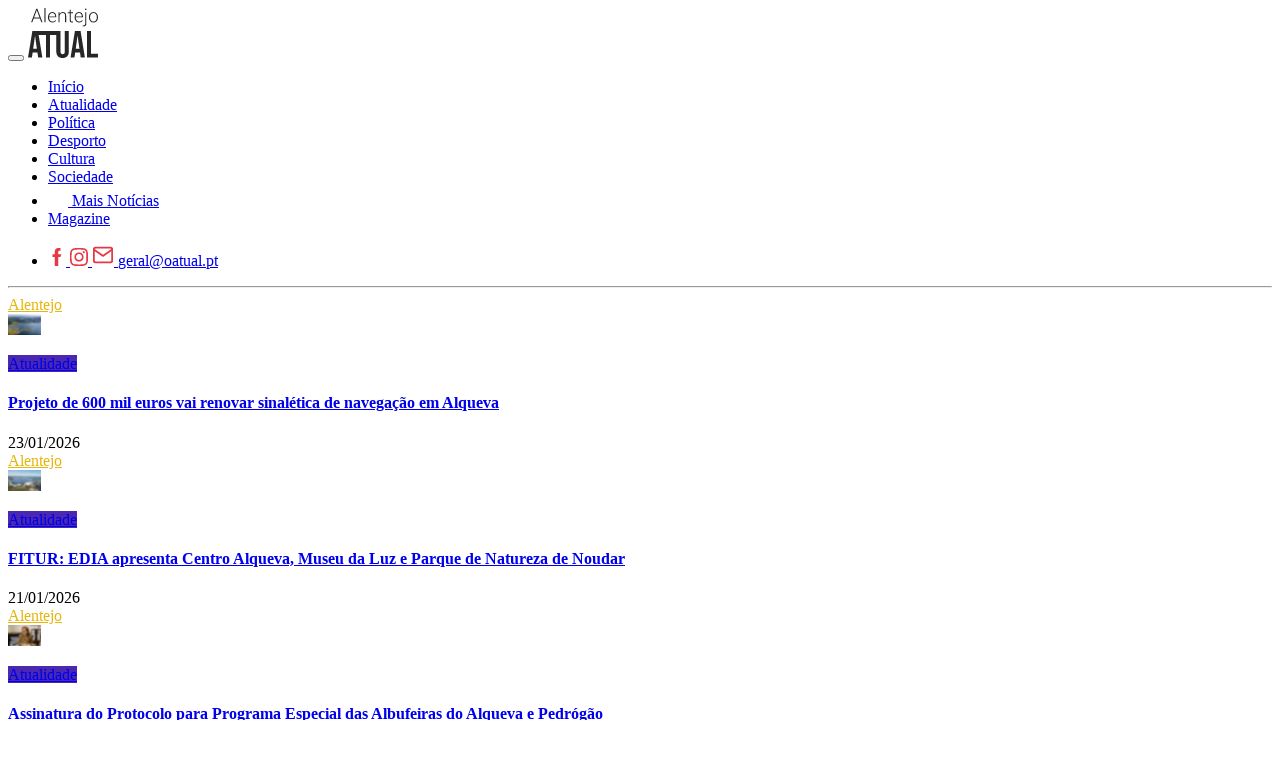

--- FILE ---
content_type: text/html; charset=UTF-8
request_url: https://www.oatual.pt/noticias?q=+Alqueva
body_size: 12138
content:
<!DOCTYPE html>
<html lang="pt">

<head>
    <meta http-equiv="Content-Type" content="text/html; charset=utf-8">
    <meta charset="utf-8" />
    <meta http-equiv="X-UA-Compatible" content="IE=edge" />
    <title>O Atual - Informação de Verdade - Notícias</title>
    <meta name="title" content="O Atual - Informação de Verdade - Notícias">
    <meta name="description" content="Informação de Verdade">
    <meta name="keywords" content="jornal, Beja, Aljustrel, Alvito, Cuba, Mértola, Odemira, Serpa, Almodôvar, Barrancos, Castro Verde, Ferreira do Alentejo, Moura, Ourique, Vidigueira, magazine, alentejo, notícias, notícias populares, notícias mais partilhadas, notícias mais lidas, ao minuto, reportagem, opinião, análise, multimédia, vídeo, fotografia, notícias de política, política, notícias de sociedade, sociedade, notícias de local, local, notícias de economia, economia, notícias de cultura, cultura, notícias de desporto, desporto, notícias de ciência, ciência, notícias de tecnologia, tecnologia, lazer, cinema, meteorologia, notícias em português, atualidade, desporto, última hora, últimas notícias, newsletters, política, futebol, música" />
    <meta property="og:title" content="O Atual - Informação de Verdade - Notícias" />
    <meta property="og:type" content="article" />
    <meta property="og:site_name" content="O Atual - Informação de Verdade" />
    <meta property="og:description" content="">
    <meta property="og:url" content="https://www.oatual.pt/noticias" />
    <meta property="fb:app_id" content="176500536424045" />
    <meta property="og:image" content="https://www.oatual.pt/images/social.jpg?2" />
    <meta property="og:image:width" content="1200">
    <meta property="og:image:height" content="630">

    <meta name="twitter:card" content="summary_large_image">
    <meta name="twitter:site:id" content="@OAtual2">
    <meta name="twitter:title" content="O Atual - Informação de Verdade - Notícias">
    <meta name="twitter:description" content="Informação de Verdade">
    <meta name="twitter:image" content="https://www.oatual.pt/images/social.jpg?2">
    <meta name="facebook-domain-verification" content="w1y7rwe9ir48jtg4rhxhv07byp16v6" />

    <meta name="viewport" content="width=device-width, initial-scale=1.0">
    <link rel="apple-touch-icon" sizes="180x180" href="/assets/dist/img/favicons/apple-touch-icon.png">
    <link rel="icon" type="image/png" sizes="32x32" href="/assets/dist/img/favicons/favicon-32x32.png">
    <link rel="icon" type="image/png" sizes="16x16" href="/assets/dist/img/favicons/favicon-16x16.png">
    <link rel="manifest" href="/assets/dist/img/favicons/site.webmanifest">
    <link rel="mask-icon" href="/assets/dist/img/favicons/safari-pinned-tab.svg" color="#5bbad5">
    <link rel="shortcut icon" href="/assets/dist/img/favicons/favicon.ico">
    <meta name="msapplication-TileColor" content="#b91d47">
    <meta name="msapplication-config" content="/assets/dist/img/favicons/browserconfig.xml">
    <meta name="theme-color" content="#ffffff">
    <meta name="_token" content="Gr1laGPQcVqWUw4Ezf1vFekIUVDBU2iBR12pQNWy" />
    <link href="https://www.oatual.pt/assets/dist/css/font-awesome.min.css?v=2.1" rel="stylesheet">
        <link href="https://www.oatual.pt/assets/dist/css/app.2024.min.css?v=2.383" rel="stylesheet">
    <script src="https://www.oatual.pt/assets/dist/js/modernizr-3.2.0.min.js?v=2.1"></script>
    <script src="//ajax.googleapis.com/ajax/libs/jquery/1.12.3/jquery.min.js"></script>
    <script>
        window.jQuery || document.write('<script src="https://www.oatual.pt/assets/dist/js/jquery-1.12.3.min.js"><\/script>')
    </script>
    <script src="https://www.oatual.pt/assets/dist/js/jquery-migrate-1.2.1.min.js?v=2.1"></script>
</head>

<body class="menu-alt">

    
        <div class="navbar-container navbar-light">
            



            <div class="container-fluid">

                <div class="d-flex justify-content-between justify-content-xl-center align-items-center">
                    <div class="d-flex">
                        <button class="navbar-toggler d-xl-none mr-4" type="button" data-toggle="collapse" data-target="#navbar" aria-controls="navbar" aria-expanded="false" aria-label="Toggle navigation"> <span class="navbar-toggler-icon"></span> </button>
                        <a class="navbar-brand py-0" href="https://www.oatual.pt">
                            <svg xmlns="http://www.w3.org/2000/svg" class="icon-logo mr-xl-2 mr-xxl-5" fill=#272727 height="50" viewBox="0 0 610.61 439.15">
                                <path d="M125.23,435.55H88.76c-2.21-15-4.41-30-6.65-45.16H40.66q-1.65,10.85-3.3,21.74c-1.07,7.19-2.06,14.39-3.24,21.57-.13.8-1.23,2.05-1.89,2.06-10.59.13-21.18.09-32.23.09Q19,319.12,38,202.93H283.8V207q0,86.89.05,173.8a61.79,61.79,0,0,0,1.27,12.66c1.5,7,6.22,10.91,13.26,11.7a34.34,34.34,0,0,0,9.28-.18c6.66-1.09,11.13-6.07,12.3-13.55a68.74,68.74,0,0,0,.7-10.24q.06-87.22,0-174.43V203H356c.08.89.21,1.69.21,2.49q0,88.16-.05,176.3c0,10.05-1.45,19.91-5.61,29.17-7.12,15.85-19.68,24.62-36.58,27.16-12.37,1.86-24.75,1.58-36.57-3.07-17-6.68-25.82-20-29-37.33a101.09,101.09,0,0,1-1.49-18q-.18-69.74-.07-139.48v-4.11H192.49v199.4H156.07V236.23H92.76C103.57,302.6,114.37,368.9,125.23,435.55ZM77.52,358.37C72.23,320.57,67,283,61.7,245.46l-.53,0L44.85,358.37Z" />
                                <path d="M411.86,390.35c-2.27,15.16-4.51,30.23-6.77,45.34H371.25c1.36-8.37,2.68-16.54,4-24.71l13.44-82.41,14.1-86.4c2-12,4-24,5.8-36,.38-2.47,1-3.49,3.79-3.47,15.27.16,30.55.08,46.33.08q18.84,116.43,37.7,232.89H460c-2.13-15.06-4.26-30.13-6.4-45.33Zm20.81-146.61-.81,0Q424.11,301,416.32,358.35H449C443.53,320,438.1,281.86,432.67,243.74Z" />
                                <path d="M514.29,435.66V203H550.6V402.54h60v33.12Z" />
                                <path d="M103.93,92.23H49.83L37.56,125.7H27L72.09,6.55h9.58L126.76,125.7H116.28Zm-51-8.51h47.79L76.84,18.82Z" />
                                <path d="M153,125.7h-9.82V0H153Z" />
                                <path d="M213.83,127.34a38.46,38.46,0,0,1-20.42-5.57,37.91,37.91,0,0,1-14.19-15.51A48.23,48.23,0,0,1,174.14,84V80.45a52.11,52.11,0,0,1,5-23,39.39,39.39,0,0,1,13.79-16.08A34,34,0,0,1,212,35.52q16.13,0,25.58,11t9.45,30.08v5.48H183.88V84q0,15.06,8.63,25.09a27.48,27.48,0,0,0,21.73,10,31.89,31.89,0,0,0,13.87-2.86A30.86,30.86,0,0,0,239,107l6.14,4.67Q234.37,127.34,213.83,127.34ZM212,43.86A24.48,24.48,0,0,0,193.41,52q-7.56,8.1-9.2,21.76h53.11V72.67Q236.9,59.9,230,51.88T212,43.86Z" />
                                <path d="M275.45,37.15l.33,15.14a35.31,35.31,0,0,1,12.44-12.48,32.36,32.36,0,0,1,16.45-4.29q14.24,0,21.2,8t7,24.06v58.1h-9.73V67.51q-.09-11.87-5-17.67T302.3,44a24.71,24.71,0,0,0-16.08,5.69,33.28,33.28,0,0,0-10.36,15.34V125.7h-9.73V37.15Z" />
                                <path d="M373.41,14.48V37.15h18.33v8H373.41v59.07q0,7.38,2.66,11t8.88,3.61a62.07,62.07,0,0,0,7.94-.82l.41,7.95a32,32,0,0,1-10.48,1.38q-10.06,0-14.65-5.85t-4.58-17.23V45.17H347.31v-8h16.28V14.48Z" />
                                <path d="M446.33,127.34a38.44,38.44,0,0,1-20.42-5.57,37.93,37.93,0,0,1-14.2-15.51A48.35,48.35,0,0,1,406.64,84V80.45a52.11,52.11,0,0,1,4.95-23,39.39,39.39,0,0,1,13.79-16.08,34,34,0,0,1,19.15-5.85q16.13,0,25.57,11t9.45,30.08v5.48H416.38V84q0,15.06,8.63,25.09a27.48,27.48,0,0,0,21.73,10,31.92,31.92,0,0,0,13.87-2.86A30.75,30.75,0,0,0,471.53,107l6.14,4.67Q466.87,127.34,446.33,127.34Zm-1.8-83.48A24.46,24.46,0,0,0,425.91,52q-7.57,8.1-9.21,21.76h53.12V72.67q-.42-12.77-7.29-20.79T444.53,43.86Z" />
                                <path d="M509.18,37.15v99.11q0,12.27-5.89,18.74t-17.35,6.46a24.61,24.61,0,0,1-8.6-1.54l.17-8a25.79,25.79,0,0,0,7.36,1.06q14.56,0,14.57-16.79v-99ZM504.35,5a6.36,6.36,0,0,1,6.79,6.59,6.41,6.41,0,0,1-1.8,4.63,6.59,6.59,0,0,1-5,1.88,6.36,6.36,0,0,1-4.87-1.88,6.5,6.5,0,0,1-1.76-4.63,6.69,6.69,0,0,1,1.76-4.68A6.3,6.3,0,0,1,504.35,5Z" />
                                <path d="M531.44,80.12a52.14,52.14,0,0,1,4.95-23,37.16,37.16,0,0,1,34.49-21.6q17.68,0,28.65,12.4t11,32.85v2a52.6,52.6,0,0,1-5,23.12,37,37,0,0,1-13.95,15.83,38.29,38.29,0,0,1-20.54,5.57q-17.59,0-28.61-12.4t-11-32.86Zm9.82,2.7q0,15.87,8.22,26.06a27.83,27.83,0,0,0,43,0Q600.75,98.7,600.75,82V80.12A45,45,0,0,0,597,61.54a30.22,30.22,0,0,0-10.56-13,27,27,0,0,0-15.55-4.63,26.19,26.19,0,0,0-21.36,10.27Q541.26,64.41,541.26,81Z" />
                            </svg>
                        </a>
                    </div>

                    <nav class="navbar navbar-expand-xl navbar-modern navbar-light">
                        <div class="collapse navbar-collapse" id="navbar">
                                <div class="navbar-modern-container">
                                    <ul class="navbar-nav justify-content-center">
                                        <li class="nav-item"><a class="nav-link d-flex align-items-center " href="https://www.oatual.pt">
																						<span>Início</span>
																					</a></li>
                                                                                                                                    <li class="nav-item">
													<a class="nav-link d-flex align-items-center "  href="https://www.oatual.pt/noticias/atualidade">
																												<span>Atualidade</span>
																											</a></li>
                                                                                            <li class="nav-item">
													<a class="nav-link d-flex align-items-center "  href="https://www.oatual.pt/noticias/politica">
																												<span>Política</span>
																											</a></li>
                                                                                            <li class="nav-item">
													<a class="nav-link d-flex align-items-center "  href="https://www.oatual.pt/noticias/desporto">
																												<span>Desporto</span>
																											</a></li>
                                                                                            <li class="nav-item">
													<a class="nav-link d-flex align-items-center "  href="https://www.oatual.pt/noticias/cultura">
																												<span>Cultura</span>
																											</a></li>
                                                                                            <li class="nav-item">
													<a class="nav-link d-flex align-items-center "  href="https://www.oatual.pt/noticias/sociedade">
																												<span>Sociedade</span>
																											</a></li>
                                                                                                                            <li class="nav-item"><a class="nav-link  active " href="https://www.oatual.pt/noticias">
																						<svg xmlns="http://www.w3.org/2000/svg" width="20" height="20" fill="#FFFFFF" viewBox="0 -960 960 960"><path d="M160-120q-33 0-56.5-23.5T80-200v-560q0-33 23.5-56.5T160-840h640q33 0 56.5 23.5T880-760v560q0 33-23.5 56.5T800-120H160Zm0-80h640v-560H160v560Zm80-80h480v-80H240v80Zm0-160h160v-240H240v240Zm240 0h240v-80H480v80Zm0-160h240v-80H480v80ZM160-200v-560 560Z"/></svg>
											<span class="pl-2">Mais Notícias</span>
																					</a></li>
                                        <li class="nav-item"> <a class="nav-link nav-link-magazine " href="https://www.oatual.pt/magazine">
																						<span>Magazine</span>
																					</a></li>
                                    </ul>
                                </div>
                        </div>
                    </nav>

                    <ul class="social-bar nav d-xl-none d-xxl-block ml-xxl-5">
                        <li class="nav-item">
                            <a class="d-inline-block color-black nav-link nav-link-inverse" href="facebook.com/oatual.pt" target="_blank"><svg width="18" height="18" version="1.1" xmlns="http://www.w3.org/2000/svg" xmlns:xlink="http://www.w3.org/1999/xlink" x="0px" y="0px" viewBox="0 0 512 512" style="enable-background:new 0 0 512 512;" xml:space="preserve">
                                    <path fill="#E63946" fill-rule="nonzero" d="M288,176v-64c0-17.664,14.336-32,32-32h32V0h-64c-53.024,0-96,42.976-96,96v80h-64v80h64v256h96V256h64l32-80H288z" />
                                </svg>
                            </a>
                            <a class="d-inline-block color-black nav-link nav-link-inverse" href="https://www.instagram.com/oatual.pt" target="_blank">
                                <svg xmlns="http://www.w3.org/2000/svg" width="18" height="18" viewBox="0 0 24 24" fill="#E63946">
                                    <path d="M12 2.163c3.204 0 3.584.012 4.85.07 3.252.148 4.771 1.691 4.919 4.919.058 1.265.069 1.645.069 4.849 0 3.205-.012 3.584-.069 4.849-.149 3.225-1.664 4.771-4.919 4.919-1.266.058-1.644.07-4.85.07-3.204 0-3.584-.012-4.849-.07-3.26-.149-4.771-1.699-4.919-4.92-.058-1.265-.07-1.644-.07-4.849 0-3.204.013-3.583.07-4.849.149-3.227 1.664-4.771 4.919-4.919 1.266-.057 1.645-.069 4.849-.069zm0-2.163c-3.259 0-3.667.014-4.947.072-4.358.2-6.78 2.618-6.98 6.98-.059 1.281-.073 1.689-.073 4.948 0 3.259.014 3.668.072 4.948.2 4.358 2.618 6.78 6.98 6.98 1.281.058 1.689.072 4.948.072 3.259 0 3.668-.014 4.948-.072 4.354-.2 6.782-2.618 6.979-6.98.059-1.28.073-1.689.073-4.948 0-3.259-.014-3.667-.072-4.947-.196-4.354-2.617-6.78-6.979-6.98-1.281-.059-1.69-.073-4.949-.073zm0 5.838c-3.403 0-6.162 2.759-6.162 6.162s2.759 6.163 6.162 6.163 6.162-2.759 6.162-6.163c0-3.403-2.759-6.162-6.162-6.162zm0 10.162c-2.209 0-4-1.79-4-4 0-2.209 1.791-4 4-4s4 1.791 4 4c0 2.21-1.791 4-4 4zm6.406-11.845c-.796 0-1.441.645-1.441 1.44s.645 1.44 1.441 1.44c.795 0 1.439-.645 1.439-1.44s-.644-1.44-1.439-1.44z"></path>
                                </svg>
                            </a>
                            <a class="d-none d-ul-inline-block nav-link color-black" href="/cdn-cgi/l/email-protection#8fe8eafdeee3cfe0eefbfaeee3a1fffb" title="" target="_blank"><svg xmlns="http://www.w3.org/2000/svg" height="22" width="22" viewBox="0 0 24 24" fill="none" stroke="#E63946" stroke-width="2" stroke-linecap="round" stroke-linejoin="round">
                                    <path d="M4 4h16c1.1 0 2 .9 2 2v12c0 1.1-.9 2-2 2H4c-1.1 0-2-.9-2-2V6c0-1.1.9-2 2-2z"></path>
                                    <polyline points="22,6 12,13 2,6"></polyline>
                                </svg> <span class="__cf_email__" data-cfemail="9bfcfee9faf7dbf4faefeefaf7b5ebef">[email&#160;protected]</span>
                            </a>
                        </li>
                    </ul>

                </div>

            </div>
        </div>

    
    
<div class="page">
	<div class="page-wrapper">
		<div class="container">
			<div class="page-content">
				<div class="row">
					<div class="col-12 col-lg-9 page-main">
						<div class="content">
							<div class="content-header">
																<hr>
							</div>

														<div class="row">
																								<div class="col-12 col-md-6">
									<div class="thumbnail-item thumbnail-item-shadow-light">

																				<div class="thumbnail-item-concelho" style="border-top-color: #e5b710">
											<a class="d-block" style="color: #e5b710" href="https://www.oatual.pt/noticias/alentejo">Alentejo</a>
										</div>
										
										<div class="thumbnail-item-image">
											<a class="thumbnail-item-link" href="https://www.oatual.pt/noticias/projeto-de-600-mil-euros-vai-renovar-sinaletica-de-navegacao-em-alqueva">
												<img class="lazyload" src="https://media.nivo.pt/oatual/images/h_lqip_202301021050019559.jpg" data-src="https://media.nivo.pt/oatual/images/h_202301021050019559.jpg" />
											</a>
																						<p class="news-category-container">
																								<a class="news-category-item" style="background: #4a28af" href="https://www.oatual.pt/noticias/atualidade">Atualidade</a>
																																			</p>
																					</div>
										<div class="thumbnail-item-description">
											<div class="alert-container alert-icon-container">
																																															</div>
																						<h4><a href="https://www.oatual.pt/noticias/projeto-de-600-mil-euros-vai-renovar-sinaletica-de-navegacao-em-alqueva">Projeto de 600 mil euros vai renovar sinalética de navegação em Alqueva</a></h4>
											
											
											<div class="thumbnail-item-meta"><i class="fa fa-clock-o"></i> 23/01/2026</div>
										</div>
									</div>
								</div>
																																<div class="col-12 col-md-6">
									<div class="thumbnail-item thumbnail-item-shadow-light">

																				<div class="thumbnail-item-concelho" style="border-top-color: #e5b710">
											<a class="d-block" style="color: #e5b710" href="https://www.oatual.pt/noticias/alentejo">Alentejo</a>
										</div>
										
										<div class="thumbnail-item-image">
											<a class="thumbnail-item-link" href="https://www.oatual.pt/noticias/edia-leva-centro-alqueva-museu-da-luz-e-parque-de-natureza-de-noudar-a-fitur">
												<img class="lazyload" src="https://www.oatual.pt/images/h_lqip_202601201042415887.jpg" data-src="https://www.oatual.pt/images/h_202601201042415887.jpg" />
											</a>
																						<p class="news-category-container">
																								<a class="news-category-item" style="background: #4a28af" href="https://www.oatual.pt/noticias/atualidade">Atualidade</a>
																																			</p>
																					</div>
										<div class="thumbnail-item-description">
											<div class="alert-container alert-icon-container">
																																															</div>
																						<h4><a href="https://www.oatual.pt/noticias/edia-leva-centro-alqueva-museu-da-luz-e-parque-de-natureza-de-noudar-a-fitur">FITUR: EDIA apresenta Centro Alqueva, Museu da Luz e Parque de Natureza de Noudar</a></h4>
											
											
											<div class="thumbnail-item-meta"><i class="fa fa-clock-o"></i> 21/01/2026</div>
										</div>
									</div>
								</div>
																																<div class="col-12 col-md-6">
									<div class="thumbnail-item thumbnail-item-shadow-light">

																				<div class="thumbnail-item-concelho" style="border-top-color: #e5b710">
											<a class="d-block" style="color: #e5b710" href="https://www.oatual.pt/noticias/alentejo">Alentejo</a>
										</div>
										
										<div class="thumbnail-item-image">
											<a class="thumbnail-item-link" href="https://www.oatual.pt/noticias/assinatura-do-protocolo-para-programa-especial-das-albufeiras-do-alqueva-e-pedrogao">
												<img class="lazyload" src="https://www.oatual.pt/images/h_lqip_202502220841208125.jpg" data-src="https://www.oatual.pt/images/h_202502220841208125.jpg" />
											</a>
																						<p class="news-category-container">
																								<a class="news-category-item" style="background: #4a28af" href="https://www.oatual.pt/noticias/atualidade">Atualidade</a>
																																			</p>
																					</div>
										<div class="thumbnail-item-description">
											<div class="alert-container alert-icon-container">
																																															</div>
																						<h4><a href="https://www.oatual.pt/noticias/assinatura-do-protocolo-para-programa-especial-das-albufeiras-do-alqueva-e-pedrogao">Assinatura do Protocolo para Programa Especial das Albufeiras do Alqueva e Pedrógão</a></h4>
											
											
											<div class="thumbnail-item-meta"><i class="fa fa-clock-o"></i> 17/01/2026</div>
										</div>
									</div>
								</div>
																																<div class="col-12 col-md-6">
									<div class="thumbnail-item thumbnail-item-shadow-light">

																				<div class="thumbnail-item-concelho" style="border-top-color: #e5b710">
											<a class="d-block" style="color: #e5b710" href="https://www.oatual.pt/noticias/alentejo">Alentejo</a>
										</div>
										
										<div class="thumbnail-item-image">
											<a class="thumbnail-item-link" href="https://www.oatual.pt/noticias/mais-agua-do-alqueva-para-agricultura-abastecimento-publico-e-industria">
												<img class="lazyload" src="https://www.oatual.pt/images/h_lqip_202505051730152972.jpg" data-src="https://www.oatual.pt/images/h_202505051730152972.jpg" />
											</a>
																						<p class="news-category-container">
																								<a class="news-category-item" style="background: #4ab8b9" href="https://www.oatual.pt/noticias/ambiente">Ambiente</a>
																																			</p>
																					</div>
										<div class="thumbnail-item-description">
											<div class="alert-container alert-icon-container">
																																															</div>
																						<h4><a href="https://www.oatual.pt/noticias/mais-agua-do-alqueva-para-agricultura-abastecimento-publico-e-industria">Mais água do Alqueva para agricultura, abastecimento público e indústria</a></h4>
											
											
											<div class="thumbnail-item-meta"><i class="fa fa-clock-o"></i> 16/01/2026</div>
										</div>
									</div>
								</div>
																																<div class="col-12 col-md-6">
									<div class="thumbnail-item thumbnail-item-shadow-light">

																				<div class="thumbnail-item-concelho" style="border-top-color: #252525">
											<a class="d-block" style="color: #252525" href="https://www.oatual.pt/noticias/beja">Beja</a>
										</div>
										
										<div class="thumbnail-item-image">
											<a class="thumbnail-item-link" href="https://www.oatual.pt/noticias/centro-alqueva-reforca-presenca-digital">
												<img class="lazyload" src="https://www.oatual.pt/images/h_lqip_202601121014023866.PNG" data-src="https://www.oatual.pt/images/h_202601121014023866.PNG" />
											</a>
																						<p class="news-category-container">
																								<a class="news-category-item" style="background: #4a28af" href="https://www.oatual.pt/noticias/atualidade">Atualidade</a>
																																			</p>
																					</div>
										<div class="thumbnail-item-description">
											<div class="alert-container alert-icon-container">
																																															</div>
																						<h4><a href="https://www.oatual.pt/noticias/centro-alqueva-reforca-presenca-digital">Centro Alqueva reforça presença digital</a></h4>
											
											
											<div class="thumbnail-item-meta"><i class="fa fa-clock-o"></i> 13/01/2026</div>
										</div>
									</div>
								</div>
																																<div class="col-12 col-md-6">
									<div class="thumbnail-item thumbnail-item-shadow-light">

																				<div class="thumbnail-item-concelho" style="border-top-color: #e5b710">
											<a class="d-block" style="color: #e5b710" href="https://www.oatual.pt/noticias/alentejo">Alentejo</a>
										</div>
										
										<div class="thumbnail-item-image">
											<a class="thumbnail-item-link" href="https://www.oatual.pt/noticias/projeto-alqueva-sustentavel-encerra-atividades-de-2025-com-balanco-positivo-e-aponta-continuidade-em-2026">
												<img class="lazyload" src="https://www.oatual.pt/images/h_lqip_202512252302459728.jpg" data-src="https://www.oatual.pt/images/h_202512252302459728.jpg" />
											</a>
																						<p class="news-category-container">
																								<a class="news-category-item" style="background: #4ab8b9" href="https://www.oatual.pt/noticias/ambiente">Ambiente</a>
																																			</p>
																					</div>
										<div class="thumbnail-item-description">
											<div class="alert-container alert-icon-container">
																																															</div>
																						<h4><a href="https://www.oatual.pt/noticias/projeto-alqueva-sustentavel-encerra-atividades-de-2025-com-balanco-positivo-e-aponta-continuidade-em-2026">Projeto Alqueva Sustentável encerra atividades de 2025 com balanço positivo e aponta continuidade em 2026</a></h4>
											
											
											<div class="thumbnail-item-meta"><i class="fa fa-clock-o"></i> 26/12/2025</div>
										</div>
									</div>
								</div>
																																<div class="col-12 col-md-6">
									<div class="thumbnail-item thumbnail-item-shadow-light">

																				<div class="thumbnail-item-concelho" style="border-top-color: #e5b710">
											<a class="d-block" style="color: #e5b710" href="https://www.oatual.pt/noticias/alentejo">Alentejo</a>
										</div>
										
										<div class="thumbnail-item-image">
											<a class="thumbnail-item-link" href="https://www.oatual.pt/noticias/projeto-alqueva-sustentavel-promove-dia-aberto-com-intercambio-entre-empresas-1">
												<img class="lazyload" src="https://www.oatual.pt/images/h_lqip_202512022059382250.jpg" data-src="https://www.oatual.pt/images/h_202512022059382250.jpg" />
											</a>
																						<p class="news-category-container">
																								<a class="news-category-item" style="background: #4a28af" href="https://www.oatual.pt/noticias/atualidade">Atualidade</a>
																																			</p>
																					</div>
										<div class="thumbnail-item-description">
											<div class="alert-container alert-icon-container">
																																															</div>
																						<h4><a href="https://www.oatual.pt/noticias/projeto-alqueva-sustentavel-promove-dia-aberto-com-intercambio-entre-empresas-1">Projeto Alqueva Sustentável promove Dia Aberto com intercâmbio entre empresas</a></h4>
											
											
											<div class="thumbnail-item-meta"><i class="fa fa-clock-o"></i> 11/12/2025</div>
										</div>
									</div>
								</div>
																																<div class="col-12 col-md-6">
									<div class="thumbnail-item thumbnail-item-shadow-light">

																				<div class="thumbnail-item-concelho" style="border-top-color: #e5b710">
											<a class="d-block" style="color: #e5b710" href="https://www.oatual.pt/noticias/alentejo">Alentejo</a>
										</div>
										
										<div class="thumbnail-item-image">
											<a class="thumbnail-item-link" href="https://www.oatual.pt/noticias/projeto-alqueva-sustentavel-promove-dia-aberto-com-intercambio-entre-empresas">
												<img class="lazyload" src="https://www.oatual.pt/images/h_lqip_202512022059382250.jpg" data-src="https://www.oatual.pt/images/h_202512022059382250.jpg" />
											</a>
																						<p class="news-category-container">
																								<a class="news-category-item" style="background: #4a28af" href="https://www.oatual.pt/noticias/atualidade">Atualidade</a>
																																			</p>
																					</div>
										<div class="thumbnail-item-description">
											<div class="alert-container alert-icon-container">
																																															</div>
																						<h4><a href="https://www.oatual.pt/noticias/projeto-alqueva-sustentavel-promove-dia-aberto-com-intercambio-entre-empresas">Projeto Alqueva Sustentável promove Dia Aberto com intercâmbio entre empresas</a></h4>
											
											
											<div class="thumbnail-item-meta"><i class="fa fa-clock-o"></i> 03/12/2025</div>
										</div>
									</div>
								</div>
																																<div class="col-12 col-md-6">
									<div class="thumbnail-item thumbnail-item-shadow-light">

																				<div class="thumbnail-item-concelho" style="border-top-color: #e5b710">
											<a class="d-block" style="color: #e5b710" href="https://www.oatual.pt/noticias/alentejo">Alentejo</a>
										</div>
										
										<div class="thumbnail-item-image">
											<a class="thumbnail-item-link" href="https://www.oatual.pt/noticias/cinco-camaras-dizem-nao-a-nova-central-fotovoltaica-flutuante-no-alqueva">
												<img class="lazyload" src="https://www.oatual.pt/images/h_lqip_202511301903218254.jpg" data-src="https://www.oatual.pt/images/h_202511301903218254.jpg" />
											</a>
																						<p class="news-category-container">
																								<a class="news-category-item" style="background: #4ab8b9" href="https://www.oatual.pt/noticias/ambiente">Ambiente</a>
																																			</p>
																					</div>
										<div class="thumbnail-item-description">
											<div class="alert-container alert-icon-container">
																																															</div>
																						<h4><a href="https://www.oatual.pt/noticias/cinco-camaras-dizem-nao-a-nova-central-fotovoltaica-flutuante-no-alqueva">Cinco câmaras dizem não a nova central fotovoltaica flutuante no Alqueva</a></h4>
											
											
											<div class="thumbnail-item-meta"><i class="fa fa-clock-o"></i> 01/12/2025</div>
										</div>
									</div>
								</div>
																																<div class="col-12 col-md-6">
									<div class="thumbnail-item thumbnail-item-shadow-light">

																				<div class="thumbnail-item-concelho" style="border-top-color: #e5b710">
											<a class="d-block" style="color: #e5b710" href="https://www.oatual.pt/noticias/alentejo">Alentejo</a>
										</div>
										
										<div class="thumbnail-item-image">
											<a class="thumbnail-item-link" href="https://www.oatual.pt/noticias/centro-alqueva-promove-dia-aberto-para-operadores-turisticos-da-regiao">
												<img class="lazyload" src="https://www.oatual.pt/images/h_lqip_202511252308505551.jpg" data-src="https://www.oatual.pt/images/h_202511252308505551.jpg" />
											</a>
																						<p class="news-category-container">
																								<a class="news-category-item" style="background: #46c1de" href="https://www.oatual.pt/noticias/turismo">Turismo</a>
																																			</p>
																					</div>
										<div class="thumbnail-item-description">
											<div class="alert-container alert-icon-container">
																																															</div>
																						<h4><a href="https://www.oatual.pt/noticias/centro-alqueva-promove-dia-aberto-para-operadores-turisticos-da-regiao">Centro Alqueva Promove Dia Aberto para Operadores Turísticos da Região</a></h4>
											
											
											<div class="thumbnail-item-meta"><i class="fa fa-clock-o"></i> 26/11/2025</div>
										</div>
									</div>
								</div>
																																<div class="col-12 col-md-6">
									<div class="thumbnail-item thumbnail-item-shadow-light">

																				<div class="thumbnail-item-concelho" style="border-top-color: #e5b710">
											<a class="d-block" style="color: #e5b710" href="https://www.oatual.pt/noticias/alentejo">Alentejo</a>
										</div>
										
										<div class="thumbnail-item-image">
											<a class="thumbnail-item-link" href="https://www.oatual.pt/noticias/municipios-de-moura-portel-serpa-e-vidigueira-integram-novos-orgaos-sociais-da-atla">
												<img class="lazyload" src="https://www.oatual.pt/images/h_lqip_202511131432561120.jpg" data-src="https://www.oatual.pt/images/h_202511131432561120.jpg" />
											</a>
																						<p class="news-category-container">
																								<a class="news-category-item" style="background: #4a28af" href="https://www.oatual.pt/noticias/atualidade">Atualidade</a>
																																			</p>
																					</div>
										<div class="thumbnail-item-description">
											<div class="alert-container alert-icon-container">
																																															</div>
																						<h4><a href="https://www.oatual.pt/noticias/municipios-de-moura-portel-serpa-e-vidigueira-integram-novos-orgaos-sociais-da-atla">Municípios de Moura, Portel, Serpa e Vidigueira integram novos órgãos sociais da ATLA</a></h4>
											
											
											<div class="thumbnail-item-meta"><i class="fa fa-clock-o"></i> 13/11/2025</div>
										</div>
									</div>
								</div>
																																<div class="col-12 col-md-6">
									<div class="thumbnail-item thumbnail-item-shadow-light">

																				<div class="thumbnail-item-concelho" style="border-top-color: #e5b710">
											<a class="d-block" style="color: #e5b710" href="https://www.oatual.pt/noticias/alentejo">Alentejo</a>
										</div>
										
										<div class="thumbnail-item-image">
											<a class="thumbnail-item-link" href="https://www.oatual.pt/noticias/beja-tech-day-debate-inovacao-e-cidades-inteligentes-com-especialistas-do-alentejo-algarve-e-andaluzia-1">
												<img class="lazyload" src="https://www.oatual.pt/images/h_lqip_202511041123059737.png" data-src="https://www.oatual.pt/images/h_202511041123059737.png" />
											</a>
																						<p class="news-category-container">
																								<a class="news-category-item" style="background: #4a28af" href="https://www.oatual.pt/noticias/atualidade">Atualidade</a>
																																			</p>
																					</div>
										<div class="thumbnail-item-description">
											<div class="alert-container alert-icon-container">
																																															</div>
																						<h4><a href="https://www.oatual.pt/noticias/beja-tech-day-debate-inovacao-e-cidades-inteligentes-com-especialistas-do-alentejo-algarve-e-andaluzia-1">Beja Tech Day debate Inovação e Cidades Inteligentes com especialistas  do Alentejo, Algarve e Andaluzia</a></h4>
											
											
											<div class="thumbnail-item-meta"><i class="fa fa-clock-o"></i> 12/11/2025</div>
										</div>
									</div>
								</div>
																																<div class="col-12 col-md-6">
									<div class="thumbnail-item thumbnail-item-shadow-light">

																				<div class="thumbnail-item-concelho" style="border-top-color: #634622">
											<a class="d-block" style="color: #634622" href="https://www.oatual.pt/noticias/moura">Moura</a>
										</div>
										
										<div class="thumbnail-item-image">
											<a class="thumbnail-item-link" href="https://www.oatual.pt/noticias/estacao-nautica-de-moura-alqueva-finalista-no-premio-nacional-de-turismo-2025">
												<img class="lazyload" src="https://www.oatual.pt/images/h_lqip_202511051505336624.jpg" data-src="https://www.oatual.pt/images/h_202511051505336624.jpg" />
											</a>
																						<p class="news-category-container">
																								<a class="news-category-item" style="background: #4a28af" href="https://www.oatual.pt/noticias/atualidade">Atualidade</a>
																																			</p>
																					</div>
										<div class="thumbnail-item-description">
											<div class="alert-container alert-icon-container">
																																															</div>
																						<h4><a href="https://www.oatual.pt/noticias/estacao-nautica-de-moura-alqueva-finalista-no-premio-nacional-de-turismo-2025">Estação Náutica de Moura -Alqueva finalista no Prémio Nacional de Turismo 2025</a></h4>
											
											
											<div class="thumbnail-item-meta"><i class="fa fa-clock-o"></i> 06/11/2025</div>
										</div>
									</div>
								</div>
																																<div class="col-12 col-md-6">
									<div class="thumbnail-item thumbnail-item-shadow-light">

																				<div class="thumbnail-item-concelho" style="border-top-color: #252525">
											<a class="d-block" style="color: #252525" href="https://www.oatual.pt/noticias/beja">Beja</a>
										</div>
										
										<div class="thumbnail-item-image">
											<a class="thumbnail-item-link" href="https://www.oatual.pt/noticias/estado-aumenta-capital-social-da">
												<img class="lazyload" src="https://media.nivo.pt/oatual/images/h_lqip_202410281739217097.png" data-src="https://media.nivo.pt/oatual/images/h_202410281739217097.png" />
											</a>
																						<p class="news-category-container">
																								<a class="news-category-item" style="background: #5a1212" href="https://www.oatual.pt/noticias/economia">Economia</a>
																																			</p>
																					</div>
										<div class="thumbnail-item-description">
											<div class="alert-container alert-icon-container">
																																															</div>
																						<h4><a href="https://www.oatual.pt/noticias/estado-aumenta-capital-social-da">Estado aumenta capital social da EDIA</a></h4>
											
											
											<div class="thumbnail-item-meta"><i class="fa fa-clock-o"></i> 05/11/2025</div>
										</div>
									</div>
								</div>
																																<div class="col-12 col-md-6">
									<div class="thumbnail-item thumbnail-item-shadow-light">

																				<div class="thumbnail-item-concelho" style="border-top-color: #e5b710">
											<a class="d-block" style="color: #e5b710" href="https://www.oatual.pt/noticias/alentejo">Alentejo</a>
										</div>
										
										<div class="thumbnail-item-image">
											<a class="thumbnail-item-link" href="https://www.oatual.pt/noticias/beja-tech-day-debate-inovacao-e-cidades-inteligentes-com-especialistas-do-alentejo-algarve-e-andaluzia">
												<img class="lazyload" src="https://www.oatual.pt/images/h_lqip_202511041123059737.png" data-src="https://www.oatual.pt/images/h_202511041123059737.png" />
											</a>
																						<p class="news-category-container">
																								<a class="news-category-item" style="background: #4a28af" href="https://www.oatual.pt/noticias/atualidade">Atualidade</a>
																																			</p>
																					</div>
										<div class="thumbnail-item-description">
											<div class="alert-container alert-icon-container">
																																															</div>
																						<h4><a href="https://www.oatual.pt/noticias/beja-tech-day-debate-inovacao-e-cidades-inteligentes-com-especialistas-do-alentejo-algarve-e-andaluzia">Beja Tech Day debate Inovação e Cidades Inteligentes com especialistas  do Alentejo, Algarve e Andaluzia</a></h4>
											
											
											<div class="thumbnail-item-meta"><i class="fa fa-clock-o"></i> 05/11/2025</div>
										</div>
									</div>
								</div>
																																<div class="col-12 col-md-6">
									<div class="thumbnail-item thumbnail-item-shadow-light">

																				<div class="thumbnail-item-concelho" style="border-top-color: #634622">
											<a class="d-block" style="color: #634622" href="https://www.oatual.pt/noticias/moura">Moura</a>
										</div>
										
										<div class="thumbnail-item-image">
											<a class="thumbnail-item-link" href="https://www.oatual.pt/noticias/moura-encontro-debate-estacoes-nauticas-acessiveis">
												<img class="lazyload" src="https://www.oatual.pt/images/h_lqip_202510311044001049.jpg" data-src="https://www.oatual.pt/images/h_202510311044001049.jpg" />
											</a>
																						<p class="news-category-container">
																								<a class="news-category-item" style="background: #4a28af" href="https://www.oatual.pt/noticias/atualidade">Atualidade</a>
																																			</p>
																					</div>
										<div class="thumbnail-item-description">
											<div class="alert-container alert-icon-container">
																																															</div>
																						<h4><a href="https://www.oatual.pt/noticias/moura-encontro-debate-estacoes-nauticas-acessiveis">Moura: Encontro debate “Estações  Náuticas + Acessíveis”</a></h4>
											
											
											<div class="thumbnail-item-meta"><i class="fa fa-clock-o"></i> 02/11/2025</div>
										</div>
									</div>
								</div>
																																<div class="col-12 col-md-6">
									<div class="thumbnail-item thumbnail-item-shadow-light">

																				<div class="thumbnail-item-concelho" style="border-top-color: #e5b710">
											<a class="d-block" style="color: #e5b710" href="https://www.oatual.pt/noticias/alentejo">Alentejo</a>
										</div>
										
										<div class="thumbnail-item-image">
											<a class="thumbnail-item-link" href="https://www.oatual.pt/noticias/empresa-do-alqueva-contesta-em-tribunal-pagamento-de-imi-das-suas-barragens">
												<img class="lazyload" src="https://media.nivo.pt/oatual/images/h_lqip_202202072330157381.jpg" data-src="https://media.nivo.pt/oatual/images/h_202202072330157381.jpg" />
											</a>
																						<p class="news-category-container">
																								<a class="news-category-item" style="background: #4a28af" href="https://www.oatual.pt/noticias/atualidade">Atualidade</a>
																																			</p>
																					</div>
										<div class="thumbnail-item-description">
											<div class="alert-container alert-icon-container">
																																															</div>
																						<h4><a href="https://www.oatual.pt/noticias/empresa-do-alqueva-contesta-em-tribunal-pagamento-de-imi-das-suas-barragens">Empresa do Alqueva contesta em tribunal pagamento de IMI das suas barragens</a></h4>
											
											
											<div class="thumbnail-item-meta"><i class="fa fa-clock-o"></i> 24/10/2025</div>
										</div>
									</div>
								</div>
																																<div class="col-12 col-md-6">
									<div class="thumbnail-item thumbnail-item-shadow-light">

																				<div class="thumbnail-item-concelho" style="border-top-color: #e5b710">
											<a class="d-block" style="color: #e5b710" href="https://www.oatual.pt/noticias/alentejo">Alentejo</a>
										</div>
										
										<div class="thumbnail-item-image">
											<a class="thumbnail-item-link" href="https://www.oatual.pt/noticias/dark-sky-alqueva-distinguido-nos-world-travel-awards-2022-1">
												<img class="lazyload" src="https://media.nivo.pt/oatual/images/h_lqip_202207141100509334.jpg" data-src="https://media.nivo.pt/oatual/images/h_202207141100509334.jpg" />
											</a>
																						<p class="news-category-container">
																								<a class="news-category-item" style="background: #46c1de" href="https://www.oatual.pt/noticias/turismo">Turismo</a>
																																			</p>
																					</div>
										<div class="thumbnail-item-description">
											<div class="alert-container alert-icon-container">
																																															</div>
																						<h4><a href="https://www.oatual.pt/noticias/dark-sky-alqueva-distinguido-nos-world-travel-awards-2022-1">Dark Sky Alqueva distinguido nos World Travel Awards</a></h4>
											
											
											<div class="thumbnail-item-meta"><i class="fa fa-clock-o"></i> 24/10/2025</div>
										</div>
									</div>
								</div>
																																<div class="col-12 col-md-6">
									<div class="thumbnail-item thumbnail-item-shadow-light">

																				<div class="thumbnail-item-concelho" style="border-top-color: #e5b710">
											<a class="d-block" style="color: #e5b710" href="https://www.oatual.pt/noticias/alentejo">Alentejo</a>
										</div>
										
										<div class="thumbnail-item-image">
											<a class="thumbnail-item-link" href="https://www.oatual.pt/noticias/centro-alqueva-promove-open-day-1">
												<img class="lazyload" src="https://www.oatual.pt/images/h_lqip_202510081040493455.png" data-src="https://www.oatual.pt/images/h_202510081040493455.png" />
											</a>
																						<p class="news-category-container">
																								<a class="news-category-item" style="background: #4a28af" href="https://www.oatual.pt/noticias/atualidade">Atualidade</a>
																																			</p>
																					</div>
										<div class="thumbnail-item-description">
											<div class="alert-container alert-icon-container">
																																															</div>
																						<h4><a href="https://www.oatual.pt/noticias/centro-alqueva-promove-open-day-1">Centro Alqueva promove Open Day</a></h4>
											
											
											<div class="thumbnail-item-meta"><i class="fa fa-clock-o"></i> 18/10/2025</div>
										</div>
									</div>
								</div>
																																<div class="col-12 col-md-6">
									<div class="thumbnail-item thumbnail-item-shadow-light">

																				<div class="thumbnail-item-concelho" style="border-top-color: #e5b710">
											<a class="d-block" style="color: #e5b710" href="https://www.oatual.pt/noticias/alentejo">Alentejo</a>
										</div>
										
										<div class="thumbnail-item-image">
											<a class="thumbnail-item-link" href="https://www.oatual.pt/noticias/centro-alqueva-promove-open-day">
												<img class="lazyload" src="https://www.oatual.pt/images/h_lqip_202510081040493455.png" data-src="https://www.oatual.pt/images/h_202510081040493455.png" />
											</a>
																						<p class="news-category-container">
																								<a class="news-category-item" style="background: #4a28af" href="https://www.oatual.pt/noticias/atualidade">Atualidade</a>
																																			</p>
																					</div>
										<div class="thumbnail-item-description">
											<div class="alert-container alert-icon-container">
																																															</div>
																						<h4><a href="https://www.oatual.pt/noticias/centro-alqueva-promove-open-day">Centro Alqueva promove Open Day</a></h4>
											
											
											<div class="thumbnail-item-meta"><i class="fa fa-clock-o"></i> 09/10/2025</div>
										</div>
									</div>
								</div>
																																<div class="col-12 col-md-6">
									<div class="thumbnail-item thumbnail-item-shadow-light">

																				<div class="thumbnail-item-concelho" style="border-top-color: #252525">
											<a class="d-block" style="color: #252525" href="https://www.oatual.pt/noticias/beja">Beja</a>
										</div>
										
										<div class="thumbnail-item-image">
											<a class="thumbnail-item-link" href="https://www.oatual.pt/noticias/alqueva-sustentavel-nos-patrimonios-do-sul-com-roadshow-e-mercado-de-alqueva">
												<img class="lazyload" src="https://www.oatual.pt/images/h_lqip_202510022138181591.jpg" data-src="https://www.oatual.pt/images/h_202510022138181591.jpg" />
											</a>
																						<p class="news-category-container">
																								<a class="news-category-item" style="background: #4ab8b9" href="https://www.oatual.pt/noticias/ambiente">Ambiente</a>
																																			</p>
																					</div>
										<div class="thumbnail-item-description">
											<div class="alert-container alert-icon-container">
																																															</div>
																						<h4><a href="https://www.oatual.pt/noticias/alqueva-sustentavel-nos-patrimonios-do-sul-com-roadshow-e-mercado-de-alqueva">Alqueva Sustentável nos Patrimónios do Sul com roadshow e Mercado de Alqueva</a></h4>
											
											
											<div class="thumbnail-item-meta"><i class="fa fa-clock-o"></i> 03/10/2025</div>
										</div>
									</div>
								</div>
																																<div class="col-12 col-md-6">
									<div class="thumbnail-item thumbnail-item-shadow-light">

																				<div class="thumbnail-item-concelho" style="border-top-color: #252525">
											<a class="d-block" style="color: #252525" href="https://www.oatual.pt/noticias/beja">Beja</a>
										</div>
										
										<div class="thumbnail-item-image">
											<a class="thumbnail-item-link" href="https://www.oatual.pt/noticias/vinipax-recebe-workshop-sobre-inovacao-e-sustentabilidade-na-vinha-e-no-vinho">
												<img class="lazyload" src="https://www.oatual.pt/images/h_lqip_202510010759446780.jpg" data-src="https://www.oatual.pt/images/h_202510010759446780.jpg" />
											</a>
																						<p class="news-category-container">
																								<a class="news-category-item" style="background: #4ab8b9" href="https://www.oatual.pt/noticias/ambiente">Ambiente</a>
																																			</p>
																					</div>
										<div class="thumbnail-item-description">
											<div class="alert-container alert-icon-container">
																																															</div>
																						<h4><a href="https://www.oatual.pt/noticias/vinipax-recebe-workshop-sobre-inovacao-e-sustentabilidade-na-vinha-e-no-vinho">VINIPAX recebe workshop sobre inovação e sustentabilidade na vinha e no vinho</a></h4>
											
											
											<div class="thumbnail-item-meta"><i class="fa fa-clock-o"></i> 02/10/2025</div>
										</div>
									</div>
								</div>
																																<div class="col-12 col-md-6">
									<div class="thumbnail-item thumbnail-item-shadow-light">

																				<div class="thumbnail-item-concelho" style="border-top-color: #252525">
											<a class="d-block" style="color: #252525" href="https://www.oatual.pt/noticias/beja">Beja</a>
										</div>
										
										<div class="thumbnail-item-image">
											<a class="thumbnail-item-link" href="https://www.oatual.pt/noticias/mercado-de-alqueva-regressa-a-patrimonios-do-sul-com-novidade">
												<img class="lazyload" src="https://www.oatual.pt/images/h_lqip_20250919151831143.jpg" data-src="https://www.oatual.pt/images/h_20250919151831143.jpg" />
											</a>
																						<p class="news-category-container">
																								<a class="news-category-item" style="background: #2b6738" href="https://www.oatual.pt/noticias/agricultura">Agricultura</a>
																																			</p>
																					</div>
										<div class="thumbnail-item-description">
											<div class="alert-container alert-icon-container">
																																															</div>
																						<h4><a href="https://www.oatual.pt/noticias/mercado-de-alqueva-regressa-a-patrimonios-do-sul-com-novidade">Mercado de Alqueva regressa à Patrimónios do Sul com novidade</a></h4>
											
											
											<div class="thumbnail-item-meta"><i class="fa fa-clock-o"></i> 22/09/2025</div>
										</div>
									</div>
								</div>
																																<div class="col-12 col-md-6">
									<div class="thumbnail-item thumbnail-item-shadow-light">

																				<div class="thumbnail-item-concelho" style="border-top-color: #634622">
											<a class="d-block" style="color: #634622" href="https://www.oatual.pt/noticias/moura">Moura</a>
										</div>
										
										<div class="thumbnail-item-image">
											<a class="thumbnail-item-link" href="https://www.oatual.pt/noticias/moura-recebe-campeonato-nacional-de-escolas-de-vela-1">
												<img class="lazyload" src="https://www.oatual.pt/images/h_lqip_20250828154017142.jpg" data-src="https://www.oatual.pt/images/h_20250828154017142.jpg" />
											</a>
																						<p class="news-category-container">
																								<a class="news-category-item" style="background: #4dad30" href="https://www.oatual.pt/noticias/desporto">Desporto</a>
																																			</p>
																					</div>
										<div class="thumbnail-item-description">
											<div class="alert-container alert-icon-container">
																																															</div>
																						<h4><a href="https://www.oatual.pt/noticias/moura-recebe-campeonato-nacional-de-escolas-de-vela-1">Moura recebe Campeonato Nacional de Escolas de Vela</a></h4>
											
											
											<div class="thumbnail-item-meta"><i class="fa fa-clock-o"></i> 04/09/2025</div>
										</div>
									</div>
								</div>
																																<div class="col-12 col-md-6">
									<div class="thumbnail-item thumbnail-item-shadow-light">

																				<div class="thumbnail-item-concelho" style="border-top-color: #634622">
											<a class="d-block" style="color: #634622" href="https://www.oatual.pt/noticias/moura">Moura</a>
										</div>
										
										<div class="thumbnail-item-image">
											<a class="thumbnail-item-link" href="https://www.oatual.pt/noticias/moura-recebe-campeonato-nacional-de-escolas-de-vela">
												<img class="lazyload" src="https://www.oatual.pt/images/h_lqip_20250828154017142.jpg" data-src="https://www.oatual.pt/images/h_20250828154017142.jpg" />
											</a>
																						<p class="news-category-container">
																								<a class="news-category-item" style="background: #4a28af" href="https://www.oatual.pt/noticias/atualidade">Atualidade</a>
																																			</p>
																					</div>
										<div class="thumbnail-item-description">
											<div class="alert-container alert-icon-container">
																																															</div>
																						<h4><a href="https://www.oatual.pt/noticias/moura-recebe-campeonato-nacional-de-escolas-de-vela">Moura recebe Campeonato Nacional de Escolas de Vela</a></h4>
											
											
											<div class="thumbnail-item-meta"><i class="fa fa-clock-o"></i> 29/08/2025</div>
										</div>
									</div>
								</div>
																																<div class="col-12 col-md-6">
									<div class="thumbnail-item thumbnail-item-shadow-light">

																				<div class="thumbnail-item-concelho" style="border-top-color: #e5b710">
											<a class="d-block" style="color: #e5b710" href="https://www.oatual.pt/noticias/alentejo">Alentejo</a>
										</div>
										
										<div class="thumbnail-item-image">
											<a class="thumbnail-item-link" href="https://www.oatual.pt/noticias/alentejo-15-tartaranhoes-cacadores-devolvidos-ao-seu-habitat-natural">
												<img class="lazyload" src="https://www.oatual.pt/images/h_lqip_202508171506363445.PNG" data-src="https://www.oatual.pt/images/h_202508171506363445.PNG" />
											</a>
																						<p class="news-category-container">
																								<a class="news-category-item" style="background: #4ab8b9" href="https://www.oatual.pt/noticias/ambiente">Ambiente</a>
																																			</p>
																					</div>
										<div class="thumbnail-item-description">
											<div class="alert-container alert-icon-container">
																																															</div>
																						<h4><a href="https://www.oatual.pt/noticias/alentejo-15-tartaranhoes-cacadores-devolvidos-ao-seu-habitat-natural">Alentejo: 15 tartaranhões-caçadores devolvidos ao seu habitat natural</a></h4>
											
											
											<div class="thumbnail-item-meta"><i class="fa fa-clock-o"></i> 18/08/2025</div>
										</div>
									</div>
								</div>
																																<div class="col-12 col-md-6">
									<div class="thumbnail-item thumbnail-item-shadow-light">

																				<div class="thumbnail-item-concelho" style="border-top-color: #e5b710">
											<a class="d-block" style="color: #e5b710" href="https://www.oatual.pt/noticias/alentejo">Alentejo</a>
										</div>
										
										<div class="thumbnail-item-image">
											<a class="thumbnail-item-link" href="https://www.oatual.pt/noticias/alqueva-associacao-ambientalista-zero-alerta-para-destruicao-de-plantas-endemicas">
												<img class="lazyload" src="https://www.oatual.pt/images/h_lqip_202508120933377737.jpeg" data-src="https://www.oatual.pt/images/h_202508120933377737.jpeg" />
											</a>
																						<p class="news-category-container">
																								<a class="news-category-item" style="background: #4ab8b9" href="https://www.oatual.pt/noticias/ambiente">Ambiente</a>
																																			</p>
																					</div>
										<div class="thumbnail-item-description">
											<div class="alert-container alert-icon-container">
																																															</div>
																						<h4><a href="https://www.oatual.pt/noticias/alqueva-associacao-ambientalista-zero-alerta-para-destruicao-de-plantas-endemicas">Alqueva: Associação ambientalista Zero alerta para destruição de plantas endémicas</a></h4>
											
											
											<div class="thumbnail-item-meta"><i class="fa fa-clock-o"></i> 13/08/2025</div>
										</div>
									</div>
								</div>
																																<div class="col-12 col-md-6">
									<div class="thumbnail-item thumbnail-item-shadow-light">

																				<div class="thumbnail-item-concelho" style="border-top-color: #e5b710">
											<a class="d-block" style="color: #e5b710" href="https://www.oatual.pt/noticias/alentejo">Alentejo</a>
										</div>
										
										<div class="thumbnail-item-image">
											<a class="thumbnail-item-link" href="https://www.oatual.pt/noticias/centro-alqueva-divulga-papel-dos-morcegos-na-biodiversidade">
												<img class="lazyload" src="https://www.oatual.pt/images/h_lqip_202508081807207062.png" data-src="https://www.oatual.pt/images/h_202508081807207062.png" />
											</a>
																						<p class="news-category-container">
																								<a class="news-category-item" style="background: #4a28af" href="https://www.oatual.pt/noticias/atualidade">Atualidade</a>
																																			</p>
																					</div>
										<div class="thumbnail-item-description">
											<div class="alert-container alert-icon-container">
																																															</div>
																						<h4><a href="https://www.oatual.pt/noticias/centro-alqueva-divulga-papel-dos-morcegos-na-biodiversidade">Centro Alqueva divulga papel dos morcegos na biodiversidade</a></h4>
											
											
											<div class="thumbnail-item-meta"><i class="fa fa-clock-o"></i> 10/08/2025</div>
										</div>
									</div>
								</div>
																																<div class="col-12 col-md-6">
									<div class="thumbnail-item thumbnail-item-shadow-light">

																				<div class="thumbnail-item-concelho" style="border-top-color: #252525">
											<a class="d-block" style="color: #252525" href="https://www.oatual.pt/noticias/beja">Beja</a>
										</div>
										
										<div class="thumbnail-item-image">
											<a class="thumbnail-item-link" href="https://www.oatual.pt/noticias/estado-aumenta-capital-social-da-edia-1">
												<img class="lazyload" src="https://media.nivo.pt/oatual/images/h_lqip_202410281739162340.png" data-src="https://media.nivo.pt/oatual/images/h_202410281739162340.png" />
											</a>
																						<p class="news-category-container">
																								<a class="news-category-item" style="background: #5a1212" href="https://www.oatual.pt/noticias/economia">Economia</a>
																																			</p>
																					</div>
										<div class="thumbnail-item-description">
											<div class="alert-container alert-icon-container">
																																															</div>
																						<h4><a href="https://www.oatual.pt/noticias/estado-aumenta-capital-social-da-edia-1">Estado aumenta capital social da EDIA</a></h4>
											
											
											<div class="thumbnail-item-meta"><i class="fa fa-clock-o"></i> 07/08/2025</div>
										</div>
									</div>
								</div>
																																<div class="col-12 col-md-6">
									<div class="thumbnail-item thumbnail-item-shadow-light">

																				<div class="thumbnail-item-concelho" style="border-top-color: #e5b710">
											<a class="d-block" style="color: #e5b710" href="https://www.oatual.pt/noticias/alentejo">Alentejo</a>
										</div>
										
										<div class="thumbnail-item-image">
											<a class="thumbnail-item-link" href="https://www.oatual.pt/noticias/zero-apoia-diferenciacao-do-preco-da-agua-de-alqueva-e-critica-posicao-do-governo">
												<img class="lazyload" src="https://media.nivo.pt/oatual/images/h_lqip_202101151126599148.jpg" data-src="https://media.nivo.pt/oatual/images/h_202101151126599148.jpg" />
											</a>
																						<p class="news-category-container">
																								<a class="news-category-item" style="background: #4ab8b9" href="https://www.oatual.pt/noticias/ambiente">Ambiente</a>
																																			</p>
																					</div>
										<div class="thumbnail-item-description">
											<div class="alert-container alert-icon-container">
																																															</div>
																						<h4><a href="https://www.oatual.pt/noticias/zero-apoia-diferenciacao-do-preco-da-agua-de-alqueva-e-critica-posicao-do-governo">Zero apoia diferenciação do preço da água de Alqueva e critica posição do Governo</a></h4>
											
											
											<div class="thumbnail-item-meta"><i class="fa fa-clock-o"></i> 31/07/2025</div>
										</div>
									</div>
								</div>
																																<div class="col-12 col-md-6">
									<div class="thumbnail-item thumbnail-item-shadow-light">

																				<div class="thumbnail-item-concelho" style="border-top-color: #e5b710">
											<a class="d-block" style="color: #e5b710" href="https://www.oatual.pt/noticias/alentejo">Alentejo</a>
										</div>
										
										<div class="thumbnail-item-image">
											<a class="thumbnail-item-link" href="https://www.oatual.pt/noticias/regantes-aplaudem-manutencao-do-preco-da-agua-do-alqueva">
												<img class="lazyload" src="https://media.nivo.pt/oatual/images/h_lqip_202101151126599148.jpg" data-src="https://media.nivo.pt/oatual/images/h_202101151126599148.jpg" />
											</a>
																						<p class="news-category-container">
																								<a class="news-category-item" style="background: #2b6738" href="https://www.oatual.pt/noticias/agricultura">Agricultura</a>
																																			</p>
																					</div>
										<div class="thumbnail-item-description">
											<div class="alert-container alert-icon-container">
																																															</div>
																						<h4><a href="https://www.oatual.pt/noticias/regantes-aplaudem-manutencao-do-preco-da-agua-do-alqueva">Regantes aplaudem manutenção do preço da água do Alqueva</a></h4>
											
											
											<div class="thumbnail-item-meta"><i class="fa fa-clock-o"></i> 26/07/2025</div>
										</div>
									</div>
								</div>
																																<div class="col-12 col-md-6">
									<div class="thumbnail-item thumbnail-item-shadow-light">

																				<div class="thumbnail-item-concelho" style="border-top-color: #e5b710">
											<a class="d-block" style="color: #e5b710" href="https://www.oatual.pt/noticias/alentejo">Alentejo</a>
										</div>
										
										<div class="thumbnail-item-image">
											<a class="thumbnail-item-link" href="https://www.oatual.pt/noticias/alqueva-olivum-e-portugal-nuts-contra-eventual-penalizacao-do-amendoal-e-olival-no-preco-da-agua">
												<img class="lazyload" src="https://media.nivo.pt/oatual/images/h_lqip_202209201703004296.jpeg" data-src="https://media.nivo.pt/oatual/images/h_202209201703004296.jpeg" />
											</a>
																						<p class="news-category-container">
																								<a class="news-category-item" style="background: #2b6738" href="https://www.oatual.pt/noticias/agricultura">Agricultura</a>
																																			</p>
																					</div>
										<div class="thumbnail-item-description">
											<div class="alert-container alert-icon-container">
																																															</div>
																						<h4><a href="https://www.oatual.pt/noticias/alqueva-olivum-e-portugal-nuts-contra-eventual-penalizacao-do-amendoal-e-olival-no-preco-da-agua">Alqueva: Olivum e Portugal Nuts  contra eventual penalização do amendoal e olival no preço da água</a></h4>
											
											
											<div class="thumbnail-item-meta"><i class="fa fa-clock-o"></i> 24/07/2025</div>
										</div>
									</div>
								</div>
																																<div class="col-12 col-md-6">
									<div class="thumbnail-item thumbnail-item-shadow-light">

																				<div class="thumbnail-item-concelho" style="border-top-color: #e5b710">
											<a class="d-block" style="color: #e5b710" href="https://www.oatual.pt/noticias/alentejo">Alentejo</a>
										</div>
										
										<div class="thumbnail-item-image">
											<a class="thumbnail-item-link" href="https://www.oatual.pt/noticias/evento-desvenda-bastidores-do-projeto-hidroagricola-de-alqueva">
												<img class="lazyload" src="https://www.oatual.pt/images/h_lqip_202505051730152972.jpg" data-src="https://www.oatual.pt/images/h_202505051730152972.jpg" />
											</a>
																						<p class="news-category-container">
																								<a class="news-category-item" style="background: #2b6738" href="https://www.oatual.pt/noticias/agricultura">Agricultura</a>
																																			</p>
																					</div>
										<div class="thumbnail-item-description">
											<div class="alert-container alert-icon-container">
																																															</div>
																						<h4><a href="https://www.oatual.pt/noticias/evento-desvenda-bastidores-do-projeto-hidroagricola-de-alqueva">Evento desvenda bastidores do projeto hidroagrícola de Alqueva</a></h4>
											
											
											<div class="thumbnail-item-meta"><i class="fa fa-clock-o"></i> 21/07/2025</div>
										</div>
									</div>
								</div>
																																<div class="col-12 col-md-6">
									<div class="thumbnail-item thumbnail-item-shadow-light">

																				<div class="thumbnail-item-concelho" style="border-top-color: #634622">
											<a class="d-block" style="color: #634622" href="https://www.oatual.pt/noticias/moura">Moura</a>
										</div>
										
										<div class="thumbnail-item-image">
											<a class="thumbnail-item-link" href="https://www.oatual.pt/noticias/moura-iniciativa-da-conhecer-o-ceu-noturno-nas-margens-do-grande-lago">
												<img class="lazyload" src="https://www.oatual.pt/images/h_lqip_202507171630447743.PNG" data-src="https://www.oatual.pt/images/h_202507171630447743.PNG" />
											</a>
																						<p class="news-category-container">
																								<a class="news-category-item" style="background: #4a28af" href="https://www.oatual.pt/noticias/atualidade">Atualidade</a>
																																			</p>
																					</div>
										<div class="thumbnail-item-description">
											<div class="alert-container alert-icon-container">
																																															</div>
																						<h4><a href="https://www.oatual.pt/noticias/moura-iniciativa-da-conhecer-o-ceu-noturno-nas-margens-do-grande-lago">Moura: Iniciativa dá conhecer o céu noturno nas margens do Grande Lago</a></h4>
											
											
											<div class="thumbnail-item-meta"><i class="fa fa-clock-o"></i> 20/07/2025</div>
										</div>
									</div>
								</div>
																																<div class="col-12 col-md-6">
									<div class="thumbnail-item thumbnail-item-shadow-light">

																				<div class="thumbnail-item-concelho" style="border-top-color: #46c1de">
											<a class="d-block" style="color: #46c1de" href="https://www.oatual.pt/noticias/ferreira-do-alentejo">Ferreira do Alentejo</a>
										</div>
										
										<div class="thumbnail-item-image">
											<a class="thumbnail-item-link" href="https://www.oatual.pt/noticias/camara-de-ferreira-e-edia-assinam-protocolo-para-fornecimento-de-agua-a-odivelas">
												<img class="lazyload" src="https://www.oatual.pt/images/h_lqip_202507111540182584.jpg" data-src="https://www.oatual.pt/images/h_202507111540182584.jpg" />
											</a>
																						<p class="news-category-container">
																								<a class="news-category-item" style="background: #4a28af" href="https://www.oatual.pt/noticias/atualidade">Atualidade</a>
																																			</p>
																					</div>
										<div class="thumbnail-item-description">
											<div class="alert-container alert-icon-container">
																																															</div>
																						<h4><a href="https://www.oatual.pt/noticias/camara-de-ferreira-e-edia-assinam-protocolo-para-fornecimento-de-agua-a-odivelas">Câmara de Ferreira e EDIA assinam protocolo para fornecimento de água a Odivelas</a></h4>
											
											
											<div class="thumbnail-item-meta"><i class="fa fa-clock-o"></i> 12/07/2025</div>
										</div>
									</div>
								</div>
																																<div class="col-12 col-md-6">
									<div class="thumbnail-item thumbnail-item-shadow-light">

																				<div class="thumbnail-item-concelho" style="border-top-color: #e5b710">
											<a class="d-block" style="color: #e5b710" href="https://www.oatual.pt/noticias/alentejo">Alentejo</a>
										</div>
										
										<div class="thumbnail-item-image">
											<a class="thumbnail-item-link" href="https://www.oatual.pt/noticias/turismo-do-alentejo-aposta-no-enoturismo-e-no-lago-alqueva-com-candidaturas-ao-alentejo-2030">
												<img class="lazyload" src="https://media.nivo.pt/oatual/images/h_lqip_202211102116366818.jpg" data-src="https://media.nivo.pt/oatual/images/h_202211102116366818.jpg" />
											</a>
																						<p class="news-category-container">
																								<a class="news-category-item" style="background: #46c1de" href="https://www.oatual.pt/noticias/turismo">Turismo</a>
																																			</p>
																					</div>
										<div class="thumbnail-item-description">
											<div class="alert-container alert-icon-container">
																																															</div>
																						<h4><a href="https://www.oatual.pt/noticias/turismo-do-alentejo-aposta-no-enoturismo-e-no-lago-alqueva-com-candidaturas-ao-alentejo-2030">Turismo do Alentejo aposta no enoturismo e no Lago Alqueva com candidaturas ao Alentejo 2030</a></h4>
											
											
											<div class="thumbnail-item-meta"><i class="fa fa-clock-o"></i> 01/07/2025</div>
										</div>
									</div>
								</div>
																																<div class="col-12 col-md-6">
									<div class="thumbnail-item thumbnail-item-shadow-light">

																				<div class="thumbnail-item-concelho" style="border-top-color: #e5b710">
											<a class="d-block" style="color: #e5b710" href="https://www.oatual.pt/noticias/alentejo">Alentejo</a>
										</div>
										
										<div class="thumbnail-item-image">
											<a class="thumbnail-item-link" href="https://www.oatual.pt/noticias/alqueva-recebe-a-primeira-missao-espacial-analoga-a-marte-em-portugal">
												<img class="lazyload" src="https://www.oatual.pt/images/h_lqip_202506241200584950.png" data-src="https://www.oatual.pt/images/h_202506241200584950.png" />
											</a>
																						<p class="news-category-container">
																								<a class="news-category-item" style="background: #4a28af" href="https://www.oatual.pt/noticias/atualidade">Atualidade</a>
																																			</p>
																					</div>
										<div class="thumbnail-item-description">
											<div class="alert-container alert-icon-container">
																																															</div>
																						<h4><a href="https://www.oatual.pt/noticias/alqueva-recebe-a-primeira-missao-espacial-analoga-a-marte-em-portugal">Alqueva recebe a primeira missão espacial análoga a Marte em Portugal</a></h4>
											
											
											<div class="thumbnail-item-meta"><i class="fa fa-clock-o"></i> 25/06/2025</div>
										</div>
									</div>
								</div>
																																<div class="col-12 col-md-6">
									<div class="thumbnail-item thumbnail-item-shadow-light">

																				<div class="thumbnail-item-concelho" style="border-top-color: #e5b710">
											<a class="d-block" style="color: #e5b710" href="https://www.oatual.pt/noticias/alentejo">Alentejo</a>
										</div>
										
										<div class="thumbnail-item-image">
											<a class="thumbnail-item-link" href="https://www.oatual.pt/noticias/universidade-de-evora-e-atla-unidas-por-solucoes-sustentaveis-para-a-agua">
												<img class="lazyload" src="https://media.nivo.pt/oatual/images/h_lqip_20210319183531492.png" data-src="https://media.nivo.pt/oatual/images/h_20210319183531492.png" />
											</a>
																						<p class="news-category-container">
																								<a class="news-category-item" style="background: #4a28af" href="https://www.oatual.pt/noticias/atualidade">Atualidade</a>
																																			</p>
																					</div>
										<div class="thumbnail-item-description">
											<div class="alert-container alert-icon-container">
																																															</div>
																						<h4><a href="https://www.oatual.pt/noticias/universidade-de-evora-e-atla-unidas-por-solucoes-sustentaveis-para-a-agua">Universidade de Évora e ATLA unidas por Soluções Sustentáveis para a Água</a></h4>
											
											
											<div class="thumbnail-item-meta"><i class="fa fa-clock-o"></i> 11/06/2025</div>
										</div>
									</div>
								</div>
																																<div class="col-12 col-md-6">
									<div class="thumbnail-item thumbnail-item-shadow-light">

																				<div class="thumbnail-item-concelho" style="border-top-color: #634622">
											<a class="d-block" style="color: #634622" href="https://www.oatual.pt/noticias/moura">Moura</a>
										</div>
										
										<div class="thumbnail-item-image">
											<a class="thumbnail-item-link" href="https://www.oatual.pt/noticias/posto-de-turismo-na-estacao-nautica-de-moura-alqueva-inaugurado-no-sabado">
												<img class="lazyload" src="https://www.oatual.pt/images/h_lqip_202506041142204371.jpg" data-src="https://www.oatual.pt/images/h_202506041142204371.jpg" />
											</a>
																						<p class="news-category-container">
																								<a class="news-category-item" style="background: #46c1de" href="https://www.oatual.pt/noticias/turismo">Turismo</a>
																																			</p>
																					</div>
										<div class="thumbnail-item-description">
											<div class="alert-container alert-icon-container">
																																															</div>
																						<h4><a href="https://www.oatual.pt/noticias/posto-de-turismo-na-estacao-nautica-de-moura-alqueva-inaugurado-no-sabado">Posto de Turismo na Estação Náutica de Moura – Alqueva inaugurado no sábado</a></h4>
											
											
											<div class="thumbnail-item-meta"><i class="fa fa-clock-o"></i> 06/06/2025</div>
										</div>
									</div>
								</div>
																																<div class="col-12 col-md-6">
									<div class="thumbnail-item thumbnail-item-shadow-light">

																				<div class="thumbnail-item-concelho" style="border-top-color: #634622">
											<a class="d-block" style="color: #634622" href="https://www.oatual.pt/noticias/moura">Moura</a>
										</div>
										
										<div class="thumbnail-item-image">
											<a class="thumbnail-item-link" href="https://www.oatual.pt/noticias/estacao-nautica-de-moura-alqueva-palco-do-circuito-nacional-de-vela-adaptada">
												<img class="lazyload" src="https://www.oatual.pt/images/h_lqip_202504230904433094.PNG" data-src="https://www.oatual.pt/images/h_202504230904433094.PNG" />
											</a>
																						<p class="news-category-container">
																								<a class="news-category-item" style="background: #4dad30" href="https://www.oatual.pt/noticias/desporto">Desporto</a>
																																			</p>
																					</div>
										<div class="thumbnail-item-description">
											<div class="alert-container alert-icon-container">
																																															</div>
																						<h4><a href="https://www.oatual.pt/noticias/estacao-nautica-de-moura-alqueva-palco-do-circuito-nacional-de-vela-adaptada">Estação Náutica de Moura-Alqueva palco do Circuito Nacional de Vela adaptada</a></h4>
											
											
											<div class="thumbnail-item-meta"><i class="fa fa-clock-o"></i> 26/04/2025</div>
										</div>
									</div>
								</div>
																							</div>

														<div class="card card-shadow">
	<div class="card-block">
		<ul class="pagination">
			<!-- Previous Page Link -->
						<li class="page-item disabled"><span class="page-link">&laquo;</span></li>
			
			<!-- Pagination Elements -->
						<!-- "Three Dots" Separator -->
			
			<!-- Array Of Links -->
												<li class="page-item active"><span class="page-link">1</span></li>
												<li class="page-item"><a class="page-link" href="https://www.oatual.pt/noticias?q=Alqueva&amp;page=2">2</a></li>
												<li class="page-item"><a class="page-link" href="https://www.oatual.pt/noticias?q=Alqueva&amp;page=3">3</a></li>
												<li class="page-item"><a class="page-link" href="https://www.oatual.pt/noticias?q=Alqueva&amp;page=4">4</a></li>
												<li class="page-item"><a class="page-link" href="https://www.oatual.pt/noticias?q=Alqueva&amp;page=5">5</a></li>
												<li class="page-item"><a class="page-link" href="https://www.oatual.pt/noticias?q=Alqueva&amp;page=6">6</a></li>
												
			<!-- Next Page Link -->
						<li class="page-item"><a class="page-link" href="https://www.oatual.pt/noticias?q=Alqueva&amp;page=2" rel="next">&raquo;</a></li>
					</ul>
	</div>
</div>

							
													</div>
					</div>
					<div class="col-12 col-lg-3 page-aside my-5">

						<div class="search-container form-container mt-3">
	<form class="search-form" action="https://www.oatual.pt/noticias" method="get">
		<input type="hidden" name="_token" value="Gr1laGPQcVqWUw4Ezf1vFekIUVDBU2iBR12pQNWy">
		<input class='search-text' type="text" name="q" id="q" value="Alqueva" placeholder="Pesquisar..." />
		<button class='search-button' type='submit'><i class="fa fa-search fa-fw" aria-hidden="true"></i></button>
	</form>
</div>

<hr>						<div class="page-aside-ads row mt-3">
				
		<div class="page-aside-ads-item col-6 col-lg-12 mb-2">  <a href="http://www.cm-odemira.pt" target="_blank">  <img class="lazyload1 img-fluid" style="width: 100%; max-width: 100%" src="https://www.oatual.pt/banners/202501161050021371.jpg">  </a>  </div>
	
																																																																																												</div>

<div class="position-relative text-right">
	<a class="position-relative ad-ribbon ad-ribbon-show ad-ribbon-bottom-right ad-ribbon-xs" href="https://www.oatual.pt/publicidade">ANUNCIE AQUI</a>
</div>

						<div class="d-none d-lg-block">
	<div class="section-title mt-3">
		<h2>Destaques</h2>
	</div>

			<a class="aside-more-news-wrapper" href="https://www.oatual.pt/noticias/beja-psp-detem-dois-homens-1-por-tentativa-de-agressao-a-um-agente-policial-e-outro-por-posse-de-arma-proibida">
		<div class="row no-gutters">
			<div class="col-3 col-xxl-3">
				<img class="lazyload thumbnail mb-0" src="https://media.nivo.pt/oatual/images/h_lqip_202407261802182956.jpg" data-src="https://media.nivo.pt/oatual/images/h_202407261802182956.jpg" />
			</div>
			<div class="col-9 col-xxl-9">
				<div class="aside-more-news-title-wrapper pb-0">
					<h1 class="aside-more-news-title">
						Beja: PSP detém dois homens, 1 por tentativa de agressão a um agente policial e outro por posse de arma proibida
					</h1>
					<p class="aside-more-news-meta mb-0"><small><i class="fa fa-clock-o"></i> 23/01/2026</small></p>
				</div>
			</div>
		</div>
	</a>
				<a class="aside-more-news-wrapper" href="https://www.oatual.pt/noticias/violencia-domestica-pulseira-eletronica-para-dois-homens-detidos-em-aljustrel-e-ferreira-do-alentejo">
		<div class="row no-gutters">
			<div class="col-3 col-xxl-3">
				<img class="lazyload thumbnail mb-0" src="https://media.nivo.pt/oatual/images/h_lqip_202104231747481047.jpg" data-src="https://media.nivo.pt/oatual/images/h_202104231747481047.jpg" />
			</div>
			<div class="col-9 col-xxl-9">
				<div class="aside-more-news-title-wrapper pb-0">
					<h1 class="aside-more-news-title">
						Violência doméstica: Pulseira eletrónica para dois homens detidos em Aljustrel e Ferreira do Alentejo
					</h1>
					<p class="aside-more-news-meta mb-0"><small><i class="fa fa-clock-o"></i> 13/01/2026</small></p>
				</div>
			</div>
		</div>
	</a>
				<a class="aside-more-news-wrapper" href="https://www.oatual.pt/noticias/homem-de-42-anos-ferido-com-gravidade-em-acidente-de-trabalho-em-castro-verde">
		<div class="row no-gutters">
			<div class="col-3 col-xxl-3">
				<img class="lazyload thumbnail mb-0" src="https://www.oatual.pt/images/h_lqip_202508090836344982.png" data-src="https://www.oatual.pt/images/h_202508090836344982.png" />
			</div>
			<div class="col-9 col-xxl-9">
				<div class="aside-more-news-title-wrapper pb-0">
					<h1 class="aside-more-news-title">
						Homem de 42 anos ferido com gravidade em acidente de trabalho em Castro Verde
					</h1>
					<p class="aside-more-news-meta mb-0"><small><i class="fa fa-clock-o"></i> 21/01/2026</small></p>
				</div>
			</div>
		</div>
	</a>
				<a class="aside-more-news-wrapper" href="https://www.oatual.pt/noticias/mertola-e-o-primeiro-concelho-do-alentejo-a-receber-certificacao-biosphere-sustainable">
		<div class="row no-gutters">
			<div class="col-3 col-xxl-3">
				<img class="lazyload thumbnail mb-0" src="https://www.oatual.pt/images/h_lqip_202601141837035329.jpg" data-src="https://www.oatual.pt/images/h_202601141837035329.jpg" />
			</div>
			<div class="col-9 col-xxl-9">
				<div class="aside-more-news-title-wrapper pb-0">
					<h1 class="aside-more-news-title">
						Mértola é o primeiro concelho do Alentejo a receber certificação Biosphere Sustainable
					</h1>
					<p class="aside-more-news-meta mb-0"><small><i class="fa fa-clock-o"></i> 14/01/2026</small></p>
				</div>
			</div>
		</div>
	</a>
		</div>
					</div>
				</div>
			</div>
		</div>
	</div>
</div>
<div class="footer-container">
	<div class="container footer-contacts">
		<div class="footer-title">
			<svg xmlns="http://www.w3.org/2000/svg" class="icon-logo icon-logo-big mb-3" fill=#272727 width="100" height="30" viewBox="0 0 610.61 439.15">
						<path d="M125.23,435.55H88.76c-2.21-15-4.41-30-6.65-45.16H40.66q-1.65,10.85-3.3,21.74c-1.07,7.19-2.06,14.39-3.24,21.57-.13.8-1.23,2.05-1.89,2.06-10.59.13-21.18.09-32.23.09Q19,319.12,38,202.93H283.8V207q0,86.89.05,173.8a61.79,61.79,0,0,0,1.27,12.66c1.5,7,6.22,10.91,13.26,11.7a34.34,34.34,0,0,0,9.28-.18c6.66-1.09,11.13-6.07,12.3-13.55a68.74,68.74,0,0,0,.7-10.24q.06-87.22,0-174.43V203H356c.08.89.21,1.69.21,2.49q0,88.16-.05,176.3c0,10.05-1.45,19.91-5.61,29.17-7.12,15.85-19.68,24.62-36.58,27.16-12.37,1.86-24.75,1.58-36.57-3.07-17-6.68-25.82-20-29-37.33a101.09,101.09,0,0,1-1.49-18q-.18-69.74-.07-139.48v-4.11H192.49v199.4H156.07V236.23H92.76C103.57,302.6,114.37,368.9,125.23,435.55ZM77.52,358.37C72.23,320.57,67,283,61.7,245.46l-.53,0L44.85,358.37Z" />
						<path d="M411.86,390.35c-2.27,15.16-4.51,30.23-6.77,45.34H371.25c1.36-8.37,2.68-16.54,4-24.71l13.44-82.41,14.1-86.4c2-12,4-24,5.8-36,.38-2.47,1-3.49,3.79-3.47,15.27.16,30.55.08,46.33.08q18.84,116.43,37.7,232.89H460c-2.13-15.06-4.26-30.13-6.4-45.33Zm20.81-146.61-.81,0Q424.11,301,416.32,358.35H449C443.53,320,438.1,281.86,432.67,243.74Z" />
						<path d="M514.29,435.66V203H550.6V402.54h60v33.12Z" />
						<path d="M103.93,92.23H49.83L37.56,125.7H27L72.09,6.55h9.58L126.76,125.7H116.28Zm-51-8.51h47.79L76.84,18.82Z" />
						<path d="M153,125.7h-9.82V0H153Z" />
						<path d="M213.83,127.34a38.46,38.46,0,0,1-20.42-5.57,37.91,37.91,0,0,1-14.19-15.51A48.23,48.23,0,0,1,174.14,84V80.45a52.11,52.11,0,0,1,5-23,39.39,39.39,0,0,1,13.79-16.08A34,34,0,0,1,212,35.52q16.13,0,25.58,11t9.45,30.08v5.48H183.88V84q0,15.06,8.63,25.09a27.48,27.48,0,0,0,21.73,10,31.89,31.89,0,0,0,13.87-2.86A30.86,30.86,0,0,0,239,107l6.14,4.67Q234.37,127.34,213.83,127.34ZM212,43.86A24.48,24.48,0,0,0,193.41,52q-7.56,8.1-9.2,21.76h53.11V72.67Q236.9,59.9,230,51.88T212,43.86Z" />
						<path d="M275.45,37.15l.33,15.14a35.31,35.31,0,0,1,12.44-12.48,32.36,32.36,0,0,1,16.45-4.29q14.24,0,21.2,8t7,24.06v58.1h-9.73V67.51q-.09-11.87-5-17.67T302.3,44a24.71,24.71,0,0,0-16.08,5.69,33.28,33.28,0,0,0-10.36,15.34V125.7h-9.73V37.15Z" />
						<path d="M373.41,14.48V37.15h18.33v8H373.41v59.07q0,7.38,2.66,11t8.88,3.61a62.07,62.07,0,0,0,7.94-.82l.41,7.95a32,32,0,0,1-10.48,1.38q-10.06,0-14.65-5.85t-4.58-17.23V45.17H347.31v-8h16.28V14.48Z" />
						<path d="M446.33,127.34a38.44,38.44,0,0,1-20.42-5.57,37.93,37.93,0,0,1-14.2-15.51A48.35,48.35,0,0,1,406.64,84V80.45a52.11,52.11,0,0,1,4.95-23,39.39,39.39,0,0,1,13.79-16.08,34,34,0,0,1,19.15-5.85q16.13,0,25.57,11t9.45,30.08v5.48H416.38V84q0,15.06,8.63,25.09a27.48,27.48,0,0,0,21.73,10,31.92,31.92,0,0,0,13.87-2.86A30.75,30.75,0,0,0,471.53,107l6.14,4.67Q466.87,127.34,446.33,127.34Zm-1.8-83.48A24.46,24.46,0,0,0,425.91,52q-7.57,8.1-9.21,21.76h53.12V72.67q-.42-12.77-7.29-20.79T444.53,43.86Z" />
						<path d="M509.18,37.15v99.11q0,12.27-5.89,18.74t-17.35,6.46a24.61,24.61,0,0,1-8.6-1.54l.17-8a25.79,25.79,0,0,0,7.36,1.06q14.56,0,14.57-16.79v-99ZM504.35,5a6.36,6.36,0,0,1,6.79,6.59,6.41,6.41,0,0,1-1.8,4.63,6.59,6.59,0,0,1-5,1.88,6.36,6.36,0,0,1-4.87-1.88,6.5,6.5,0,0,1-1.76-4.63,6.69,6.69,0,0,1,1.76-4.68A6.3,6.3,0,0,1,504.35,5Z" />
						<path d="M531.44,80.12a52.14,52.14,0,0,1,4.95-23,37.16,37.16,0,0,1,34.49-21.6q17.68,0,28.65,12.4t11,32.85v2a52.6,52.6,0,0,1-5,23.12,37,37,0,0,1-13.95,15.83,38.29,38.29,0,0,1-20.54,5.57q-17.59,0-28.61-12.4t-11-32.86Zm9.82,2.7q0,15.87,8.22,26.06a27.83,27.83,0,0,0,43,0Q600.75,98.7,600.75,82V80.12A45,45,0,0,0,597,61.54a30.22,30.22,0,0,0-10.56-13,27,27,0,0,0-15.55-4.63,26.19,26.19,0,0,0-21.36,10.27Q541.26,64.41,541.26,81Z" />
					</svg>
			
			<h6>Informação de Verdade</h6>
		</div>
		<div class="row">
			<div class="col-6 col-lg-4">
				<h6 class="footer-contacts-title">CONTACTOS</h6>
				<hr>

				
				<p class="mb-0"><i class="fa fa-envelope fa-fw"></i> <a href="/cdn-cgi/l/email-protection#593e3c2b38351936382d2c383577292d" target="_blank"><span class="__cf_email__" data-cfemail="1f787a6d7e735f707e6b6a7e73316f6b">[email&#160;protected]</span></a></p>
				<h6 class="footer-contacts-title mt-4">SIGA-NOS NAS REDES SOCIAIS</h6>
				<hr>
				<p><a href="https://facebook.com/oatual.pt" title="Facebook" target="_blank"><i class="fa fa-facebook-official fa-fw fa-2x"></i></a> <a href="https://twitter.com/oatual2" title="Twitter" target="_blank"><i class="fa fa-twitter fa-fw fa-2x"></i></a></p>
				<h6 class="footer-contacts-title mt-4 text-uppercase">Temos livro de reclamações eletrónico</h6>
				<hr>
				<p><a href="http://www.livroreclamacoes.pt/" target="_blank">http://www.livroreclamacoes.pt</a></p>

				<h6 class="footer-contacts-title mt-4 text-uppercase">O ATUAL MOBILE</h6>
				<hr>
				<p class="mb-4"><strong>Receba as notícias do ATUAL no seu Smartphone, descarregue gratuítamente a APP iOS ou Android.</strong></p>

				<a class="d-inline-block mb-3 mr-lg-2" href="https://apps.apple.com/us/app/o-atual/id1567037550" target="_blank">
					<img style="height: 45px" src="/assets/dist/img/appstore_badge.png" alt="Descarregue a APP na AppStore">
				</a>
				<a class="d-inline-block mb-3 mr-lg-2" href="https://play.google.com/store/apps/details?id=com.pauloamc.oatual" target="_blank">
					<img style="height: 45px" src="/assets/dist/img/googleplay_badge.png" alt="Descarregue a APP na PlayStore">
				</a>
				<a class="d-inline-block mb-3" href="http://appgallery.huawei.com/#/app/C104375443" target="_blank">
					<img style="height: 45px" src="/assets/dist/img/appgallery_badge.png" alt="Descarregue a APP na AppGallery">
				</a>

			</div>
			<div class="col-6 col-lg-4">
				<h6 class="footer-contacts-title">LINKS</h6>
				<hr>
								<ul class="list-unstyled icon-list">
															<li class="mb-2">
						<a href="https://www.oatual.pt/quem-somos">Quem Somos</a>
					</li>
																				<li class="mb-2">
						<a href="https://www.oatual.pt/publicidade">Publicidade</a>
					</li>
																				<li class="mb-2">
						<a href="https://www.oatual.pt/politica-de-privacidade-e-termos-de-utilizacao">Política de Privacidade e Termos de Utilização</a>
					</li>
																				<li class="mb-2">
						<a href="https://www.oatual.pt/ficha-tecnica">Ficha Técnica</a>
					</li>
																				<li class="mb-2">
						<a href="https://www.oatual.pt/estatuto-editorial">Estatuto Editorial</a>
					</li>
															<li class="mb-2">
						<a href="https://www.oatual.pt/equipa">Equipa</a>
					</li>
					<li class="mb-2">
						<a href="https://www.oatual.pt/eventos">Eventos</a>
					</li>
				</ul>
							</div>
			<div class="col-12 col-lg-4">
				<h6 class="footer-contacts-title">LOCAIS</h6>
				<hr>
								<ul class="row list-unstyled icon-list">
															<li class="col-6 col-lg-6 mb-2">
						<a href="https://www.oatual.pt/noticias/alentejo">Alentejo</a>
					</li>
																				<li class="col-6 col-lg-6 mb-2">
						<a href="https://www.oatual.pt/noticias/alentejo-litorial">Alentejo - Litoral</a>
					</li>
																				<li class="col-6 col-lg-6 mb-2">
						<a href="https://www.oatual.pt/noticias/aljustrel">Aljustrel</a>
					</li>
																				<li class="col-6 col-lg-6 mb-2">
						<a href="https://www.oatual.pt/noticias/almodovar">Almodôvar</a>
					</li>
																				<li class="col-6 col-lg-6 mb-2">
						<a href="https://www.oatual.pt/noticias/alvito">Alvito</a>
					</li>
																				<li class="col-6 col-lg-6 mb-2">
						<a href="https://www.oatual.pt/noticias/baixo-alentejo">Baixo Alentejo</a>
					</li>
																				<li class="col-6 col-lg-6 mb-2">
						<a href="https://www.oatual.pt/noticias/barrancos">Barrancos</a>
					</li>
																				<li class="col-6 col-lg-6 mb-2">
						<a href="https://www.oatual.pt/noticias/beja">Beja</a>
					</li>
																				<li class="col-6 col-lg-6 mb-2">
						<a href="https://www.oatual.pt/noticias/castro-verde">Castro Verde</a>
					</li>
																				<li class="col-6 col-lg-6 mb-2">
						<a href="https://www.oatual.pt/noticias/cuba">Cuba</a>
					</li>
																				<li class="col-6 col-lg-6 mb-2">
						<a href="https://www.oatual.pt/noticias/ferreira-do-alentejo">Ferreira do Alentejo</a>
					</li>
																				<li class="col-6 col-lg-6 mb-2">
						<a href="https://www.oatual.pt/noticias/mertola">Mértola</a>
					</li>
																				<li class="col-6 col-lg-6 mb-2">
						<a href="https://www.oatual.pt/noticias/moura">Moura</a>
					</li>
																				<li class="col-6 col-lg-6 mb-2">
						<a href="https://www.oatual.pt/noticias/odemira">Odemira</a>
					</li>
																				<li class="col-6 col-lg-6 mb-2">
						<a href="https://www.oatual.pt/noticias/ourique">Ourique</a>
					</li>
																				<li class="col-6 col-lg-6 mb-2">
						<a href="https://www.oatual.pt/noticias/serpa">Serpa</a>
					</li>
																				<li class="col-6 col-lg-6 mb-2">
						<a href="https://www.oatual.pt/noticias/vidigueira">Vidigueira</a>
					</li>
														</ul>
								
			</div>
			<div class="col-12">
				<div class="row justify-content-center">
					<div class="col-12 col-lg-6 col-xxl-5">
							<a href="https://www.oatual.pt/apoios">
								<img class="img-fluid w-100" src="/assets/dist/img/barra_cofin_FSE.png" alt="Cofinanciado por">
							</a>
					</div>
				</div>
			</div>
		</div>
	</div>

</div>
<div class="copyright-container">
	<div class="copyright">
		<p>© 2026 O Atual - Informação de Verdade | Todos os direitos reservados. | by <a href="http://www.pauloamc.com" target="_blank">pauloamc.com</a></p>
		
	</div>
</div>
    <div class="cookies-wrapper d-none">
        <div class="cookies-inner">
            <svg version="1.1" xmlns="http://www.w3.org/2000/svg" xmlns:xlink="http://www.w3.org/1999/xlink" x="0px" y="0px" width="19px" height="19px" viewBox="0 0 45.999 45.999" style="enable-background:new 0 0 45.999 45.999;" xml:space="preserve">
                <path d="M39.264,6.736c-8.982-8.981-23.545-8.982-32.528,0c-8.982,8.982-8.981,23.545,0,32.528c8.982,8.98,23.545,8.981,32.528,0 C48.245,30.281,48.244,15.719,39.264,6.736z M25.999,33c0,1.657-1.343,3-3,3s-3-1.343-3-3V21c0-1.657,1.343-3,3-3s3,1.343,3,3V33z M22.946,15.872c-1.728,0-2.88-1.224-2.844-2.735c-0.036-1.584,1.116-2.771,2.879-2.771c1.764,0,2.88,1.188,2.917,2.771 C25.897,14.648,24.746,15.872,22.946,15.872z" />
            </svg>
            <span class="cookies-text">Este site usa <a href="/politica-de-privacidade-e-termos-de-utilizacao">cookies</a> para melhorar a sua experiência. Ao continuar a navegar estará a aceitar a sua utilização.</span>
            <button class="cookies-btn">OK</button>
        </div>
    </div>

        <script data-cfasync="false" src="/cdn-cgi/scripts/5c5dd728/cloudflare-static/email-decode.min.js"></script><script src="https://www.oatual.pt/assets/dist/js/app.2024.min.js?v=2.378" type="text/javascript"></script>
            <script src='https://www.google.com/recaptcha/api.js?hl=pt_PT'></script>
    <script src="https://maps.googleapis.com/maps/api/js?key=AIzaSyBSvrfkKIuta06Sv7XHjB_4SWbDjq8r8lA"></script>
    <script async src="https://www.googletagmanager.com/gtag/js?id=G-TEXHF74915"></script>
    <script>
        window.dataLayer = window.dataLayer || [];

        function gtag() {
            dataLayer.push(arguments);
        }
        gtag('js', new Date());

        gtag('config', 'G-TEXHF74915');
    </script>
<script defer src="https://static.cloudflareinsights.com/beacon.min.js/vcd15cbe7772f49c399c6a5babf22c1241717689176015" integrity="sha512-ZpsOmlRQV6y907TI0dKBHq9Md29nnaEIPlkf84rnaERnq6zvWvPUqr2ft8M1aS28oN72PdrCzSjY4U6VaAw1EQ==" data-cf-beacon='{"version":"2024.11.0","token":"6531e678dcf64bc28a97f19de239b71b","r":1,"server_timing":{"name":{"cfCacheStatus":true,"cfEdge":true,"cfExtPri":true,"cfL4":true,"cfOrigin":true,"cfSpeedBrain":true},"location_startswith":null}}' crossorigin="anonymous"></script>
</body>

</html>
